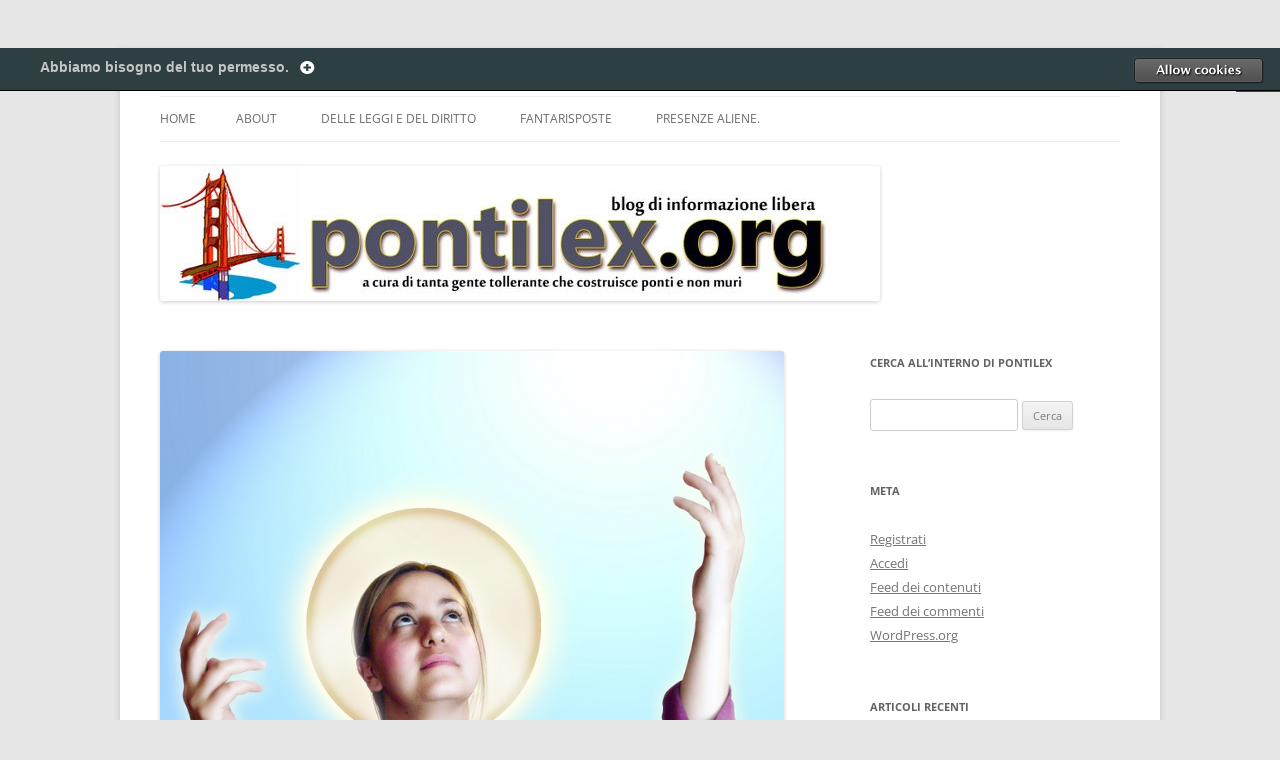

--- FILE ---
content_type: text/html; charset=UTF-8
request_url: https://pontilex.org/2011/04/de-mattei-vs-bxvi-0-1/
body_size: 21412
content:
<!DOCTYPE html>
<!--[if IE 7]>
<html class="ie ie7" lang="it-IT">
<![endif]-->
<!--[if IE 8]>
<html class="ie ie8" lang="it-IT">
<![endif]-->
<!--[if !(IE 7) & !(IE 8)]><!-->
<html lang="it-IT">
<!--<![endif]-->
<head>
<meta charset="UTF-8" />
<meta name="viewport" content="width=device-width, initial-scale=1.0" />
<title>De Mattei VS BXVI: 0 &#8211; 1 (tiny update) | Pontilex</title>
<link rel="profile" href="https://gmpg.org/xfn/11" />
<link rel="pingback" href="https://pontilex.org/xmlrpc.php">
<!--[if lt IE 9]>
<script src="https://pontilex.org/wp-content/themes/twentytwelve/js/html5.js?ver=3.7.0" type="text/javascript"></script>
<![endif]-->
<meta name='robots' content='max-image-preview:large' />
	<style>img:is([sizes="auto" i], [sizes^="auto," i]) { contain-intrinsic-size: 3000px 1500px }</style>
	<link rel='dns-prefetch' href='//secure.gravatar.com' />
<link rel='dns-prefetch' href='//stats.wp.com' />
<link rel='dns-prefetch' href='//v0.wordpress.com' />
<link rel='dns-prefetch' href='//widgets.wp.com' />
<link rel='dns-prefetch' href='//s0.wp.com' />
<link rel='dns-prefetch' href='//0.gravatar.com' />
<link rel='dns-prefetch' href='//1.gravatar.com' />
<link rel='dns-prefetch' href='//2.gravatar.com' />
<link rel='dns-prefetch' href='//jetpack.wordpress.com' />
<link rel='dns-prefetch' href='//public-api.wordpress.com' />
<link rel="alternate" type="application/rss+xml" title="Pontilex &raquo; Feed" href="https://pontilex.org/feed/" />
<link rel="alternate" type="application/rss+xml" title="Pontilex &raquo; Feed dei commenti" href="https://pontilex.org/comments/feed/" />
<link rel="alternate" type="application/rss+xml" title="Pontilex &raquo; De Mattei VS BXVI: 0 &#8211; 1 (tiny update) Feed dei commenti" href="https://pontilex.org/2011/04/de-mattei-vs-bxvi-0-1/feed/" />
<script type="text/javascript">
/* <![CDATA[ */
window._wpemojiSettings = {"baseUrl":"https:\/\/s.w.org\/images\/core\/emoji\/15.0.3\/72x72\/","ext":".png","svgUrl":"https:\/\/s.w.org\/images\/core\/emoji\/15.0.3\/svg\/","svgExt":".svg","source":{"concatemoji":"https:\/\/pontilex.org\/wp-includes\/js\/wp-emoji-release.min.js?ver=6.7.4"}};
/*! This file is auto-generated */
!function(i,n){var o,s,e;function c(e){try{var t={supportTests:e,timestamp:(new Date).valueOf()};sessionStorage.setItem(o,JSON.stringify(t))}catch(e){}}function p(e,t,n){e.clearRect(0,0,e.canvas.width,e.canvas.height),e.fillText(t,0,0);var t=new Uint32Array(e.getImageData(0,0,e.canvas.width,e.canvas.height).data),r=(e.clearRect(0,0,e.canvas.width,e.canvas.height),e.fillText(n,0,0),new Uint32Array(e.getImageData(0,0,e.canvas.width,e.canvas.height).data));return t.every(function(e,t){return e===r[t]})}function u(e,t,n){switch(t){case"flag":return n(e,"\ud83c\udff3\ufe0f\u200d\u26a7\ufe0f","\ud83c\udff3\ufe0f\u200b\u26a7\ufe0f")?!1:!n(e,"\ud83c\uddfa\ud83c\uddf3","\ud83c\uddfa\u200b\ud83c\uddf3")&&!n(e,"\ud83c\udff4\udb40\udc67\udb40\udc62\udb40\udc65\udb40\udc6e\udb40\udc67\udb40\udc7f","\ud83c\udff4\u200b\udb40\udc67\u200b\udb40\udc62\u200b\udb40\udc65\u200b\udb40\udc6e\u200b\udb40\udc67\u200b\udb40\udc7f");case"emoji":return!n(e,"\ud83d\udc26\u200d\u2b1b","\ud83d\udc26\u200b\u2b1b")}return!1}function f(e,t,n){var r="undefined"!=typeof WorkerGlobalScope&&self instanceof WorkerGlobalScope?new OffscreenCanvas(300,150):i.createElement("canvas"),a=r.getContext("2d",{willReadFrequently:!0}),o=(a.textBaseline="top",a.font="600 32px Arial",{});return e.forEach(function(e){o[e]=t(a,e,n)}),o}function t(e){var t=i.createElement("script");t.src=e,t.defer=!0,i.head.appendChild(t)}"undefined"!=typeof Promise&&(o="wpEmojiSettingsSupports",s=["flag","emoji"],n.supports={everything:!0,everythingExceptFlag:!0},e=new Promise(function(e){i.addEventListener("DOMContentLoaded",e,{once:!0})}),new Promise(function(t){var n=function(){try{var e=JSON.parse(sessionStorage.getItem(o));if("object"==typeof e&&"number"==typeof e.timestamp&&(new Date).valueOf()<e.timestamp+604800&&"object"==typeof e.supportTests)return e.supportTests}catch(e){}return null}();if(!n){if("undefined"!=typeof Worker&&"undefined"!=typeof OffscreenCanvas&&"undefined"!=typeof URL&&URL.createObjectURL&&"undefined"!=typeof Blob)try{var e="postMessage("+f.toString()+"("+[JSON.stringify(s),u.toString(),p.toString()].join(",")+"));",r=new Blob([e],{type:"text/javascript"}),a=new Worker(URL.createObjectURL(r),{name:"wpTestEmojiSupports"});return void(a.onmessage=function(e){c(n=e.data),a.terminate(),t(n)})}catch(e){}c(n=f(s,u,p))}t(n)}).then(function(e){for(var t in e)n.supports[t]=e[t],n.supports.everything=n.supports.everything&&n.supports[t],"flag"!==t&&(n.supports.everythingExceptFlag=n.supports.everythingExceptFlag&&n.supports[t]);n.supports.everythingExceptFlag=n.supports.everythingExceptFlag&&!n.supports.flag,n.DOMReady=!1,n.readyCallback=function(){n.DOMReady=!0}}).then(function(){return e}).then(function(){var e;n.supports.everything||(n.readyCallback(),(e=n.source||{}).concatemoji?t(e.concatemoji):e.wpemoji&&e.twemoji&&(t(e.twemoji),t(e.wpemoji)))}))}((window,document),window._wpemojiSettings);
/* ]]> */
</script>
<link rel='stylesheet' id='cookie-opt-in-css' href='https://pontilex.org/wp-content/plugins/cookie-opt-in/css/cls-style.css?ver=6.7.4' type='text/css' media='all' />
<link rel='stylesheet' id='mvt_css_file-css' href='https://pontilex.org/wp-content/plugins/my-videotag/css/mvt-styles.css?ver=1.6.9' type='text/css' media='all' />
<link rel='stylesheet' id='jetpack_related-posts-css' href='https://pontilex.org/wp-content/plugins/jetpack/modules/related-posts/related-posts.css?ver=20240116' type='text/css' media='all' />
<style id='wp-emoji-styles-inline-css' type='text/css'>

	img.wp-smiley, img.emoji {
		display: inline !important;
		border: none !important;
		box-shadow: none !important;
		height: 1em !important;
		width: 1em !important;
		margin: 0 0.07em !important;
		vertical-align: -0.1em !important;
		background: none !important;
		padding: 0 !important;
	}
</style>
<link rel='stylesheet' id='wp-block-library-css' href='https://pontilex.org/wp-includes/css/dist/block-library/style.min.css?ver=6.7.4' type='text/css' media='all' />
<style id='wp-block-library-theme-inline-css' type='text/css'>
.wp-block-audio :where(figcaption){color:#555;font-size:13px;text-align:center}.is-dark-theme .wp-block-audio :where(figcaption){color:#ffffffa6}.wp-block-audio{margin:0 0 1em}.wp-block-code{border:1px solid #ccc;border-radius:4px;font-family:Menlo,Consolas,monaco,monospace;padding:.8em 1em}.wp-block-embed :where(figcaption){color:#555;font-size:13px;text-align:center}.is-dark-theme .wp-block-embed :where(figcaption){color:#ffffffa6}.wp-block-embed{margin:0 0 1em}.blocks-gallery-caption{color:#555;font-size:13px;text-align:center}.is-dark-theme .blocks-gallery-caption{color:#ffffffa6}:root :where(.wp-block-image figcaption){color:#555;font-size:13px;text-align:center}.is-dark-theme :root :where(.wp-block-image figcaption){color:#ffffffa6}.wp-block-image{margin:0 0 1em}.wp-block-pullquote{border-bottom:4px solid;border-top:4px solid;color:currentColor;margin-bottom:1.75em}.wp-block-pullquote cite,.wp-block-pullquote footer,.wp-block-pullquote__citation{color:currentColor;font-size:.8125em;font-style:normal;text-transform:uppercase}.wp-block-quote{border-left:.25em solid;margin:0 0 1.75em;padding-left:1em}.wp-block-quote cite,.wp-block-quote footer{color:currentColor;font-size:.8125em;font-style:normal;position:relative}.wp-block-quote:where(.has-text-align-right){border-left:none;border-right:.25em solid;padding-left:0;padding-right:1em}.wp-block-quote:where(.has-text-align-center){border:none;padding-left:0}.wp-block-quote.is-large,.wp-block-quote.is-style-large,.wp-block-quote:where(.is-style-plain){border:none}.wp-block-search .wp-block-search__label{font-weight:700}.wp-block-search__button{border:1px solid #ccc;padding:.375em .625em}:where(.wp-block-group.has-background){padding:1.25em 2.375em}.wp-block-separator.has-css-opacity{opacity:.4}.wp-block-separator{border:none;border-bottom:2px solid;margin-left:auto;margin-right:auto}.wp-block-separator.has-alpha-channel-opacity{opacity:1}.wp-block-separator:not(.is-style-wide):not(.is-style-dots){width:100px}.wp-block-separator.has-background:not(.is-style-dots){border-bottom:none;height:1px}.wp-block-separator.has-background:not(.is-style-wide):not(.is-style-dots){height:2px}.wp-block-table{margin:0 0 1em}.wp-block-table td,.wp-block-table th{word-break:normal}.wp-block-table :where(figcaption){color:#555;font-size:13px;text-align:center}.is-dark-theme .wp-block-table :where(figcaption){color:#ffffffa6}.wp-block-video :where(figcaption){color:#555;font-size:13px;text-align:center}.is-dark-theme .wp-block-video :where(figcaption){color:#ffffffa6}.wp-block-video{margin:0 0 1em}:root :where(.wp-block-template-part.has-background){margin-bottom:0;margin-top:0;padding:1.25em 2.375em}
</style>
<link rel='stylesheet' id='mediaelement-css' href='https://pontilex.org/wp-includes/js/mediaelement/mediaelementplayer-legacy.min.css?ver=4.2.17' type='text/css' media='all' />
<link rel='stylesheet' id='wp-mediaelement-css' href='https://pontilex.org/wp-includes/js/mediaelement/wp-mediaelement.min.css?ver=6.7.4' type='text/css' media='all' />
<style id='jetpack-sharing-buttons-style-inline-css' type='text/css'>
.jetpack-sharing-buttons__services-list{display:flex;flex-direction:row;flex-wrap:wrap;gap:0;list-style-type:none;margin:5px;padding:0}.jetpack-sharing-buttons__services-list.has-small-icon-size{font-size:12px}.jetpack-sharing-buttons__services-list.has-normal-icon-size{font-size:16px}.jetpack-sharing-buttons__services-list.has-large-icon-size{font-size:24px}.jetpack-sharing-buttons__services-list.has-huge-icon-size{font-size:36px}@media print{.jetpack-sharing-buttons__services-list{display:none!important}}.editor-styles-wrapper .wp-block-jetpack-sharing-buttons{gap:0;padding-inline-start:0}ul.jetpack-sharing-buttons__services-list.has-background{padding:1.25em 2.375em}
</style>
<style id='classic-theme-styles-inline-css' type='text/css'>
/*! This file is auto-generated */
.wp-block-button__link{color:#fff;background-color:#32373c;border-radius:9999px;box-shadow:none;text-decoration:none;padding:calc(.667em + 2px) calc(1.333em + 2px);font-size:1.125em}.wp-block-file__button{background:#32373c;color:#fff;text-decoration:none}
</style>
<style id='global-styles-inline-css' type='text/css'>
:root{--wp--preset--aspect-ratio--square: 1;--wp--preset--aspect-ratio--4-3: 4/3;--wp--preset--aspect-ratio--3-4: 3/4;--wp--preset--aspect-ratio--3-2: 3/2;--wp--preset--aspect-ratio--2-3: 2/3;--wp--preset--aspect-ratio--16-9: 16/9;--wp--preset--aspect-ratio--9-16: 9/16;--wp--preset--color--black: #000000;--wp--preset--color--cyan-bluish-gray: #abb8c3;--wp--preset--color--white: #fff;--wp--preset--color--pale-pink: #f78da7;--wp--preset--color--vivid-red: #cf2e2e;--wp--preset--color--luminous-vivid-orange: #ff6900;--wp--preset--color--luminous-vivid-amber: #fcb900;--wp--preset--color--light-green-cyan: #7bdcb5;--wp--preset--color--vivid-green-cyan: #00d084;--wp--preset--color--pale-cyan-blue: #8ed1fc;--wp--preset--color--vivid-cyan-blue: #0693e3;--wp--preset--color--vivid-purple: #9b51e0;--wp--preset--color--blue: #21759b;--wp--preset--color--dark-gray: #444;--wp--preset--color--medium-gray: #9f9f9f;--wp--preset--color--light-gray: #e6e6e6;--wp--preset--gradient--vivid-cyan-blue-to-vivid-purple: linear-gradient(135deg,rgba(6,147,227,1) 0%,rgb(155,81,224) 100%);--wp--preset--gradient--light-green-cyan-to-vivid-green-cyan: linear-gradient(135deg,rgb(122,220,180) 0%,rgb(0,208,130) 100%);--wp--preset--gradient--luminous-vivid-amber-to-luminous-vivid-orange: linear-gradient(135deg,rgba(252,185,0,1) 0%,rgba(255,105,0,1) 100%);--wp--preset--gradient--luminous-vivid-orange-to-vivid-red: linear-gradient(135deg,rgba(255,105,0,1) 0%,rgb(207,46,46) 100%);--wp--preset--gradient--very-light-gray-to-cyan-bluish-gray: linear-gradient(135deg,rgb(238,238,238) 0%,rgb(169,184,195) 100%);--wp--preset--gradient--cool-to-warm-spectrum: linear-gradient(135deg,rgb(74,234,220) 0%,rgb(151,120,209) 20%,rgb(207,42,186) 40%,rgb(238,44,130) 60%,rgb(251,105,98) 80%,rgb(254,248,76) 100%);--wp--preset--gradient--blush-light-purple: linear-gradient(135deg,rgb(255,206,236) 0%,rgb(152,150,240) 100%);--wp--preset--gradient--blush-bordeaux: linear-gradient(135deg,rgb(254,205,165) 0%,rgb(254,45,45) 50%,rgb(107,0,62) 100%);--wp--preset--gradient--luminous-dusk: linear-gradient(135deg,rgb(255,203,112) 0%,rgb(199,81,192) 50%,rgb(65,88,208) 100%);--wp--preset--gradient--pale-ocean: linear-gradient(135deg,rgb(255,245,203) 0%,rgb(182,227,212) 50%,rgb(51,167,181) 100%);--wp--preset--gradient--electric-grass: linear-gradient(135deg,rgb(202,248,128) 0%,rgb(113,206,126) 100%);--wp--preset--gradient--midnight: linear-gradient(135deg,rgb(2,3,129) 0%,rgb(40,116,252) 100%);--wp--preset--font-size--small: 13px;--wp--preset--font-size--medium: 20px;--wp--preset--font-size--large: 36px;--wp--preset--font-size--x-large: 42px;--wp--preset--spacing--20: 0.44rem;--wp--preset--spacing--30: 0.67rem;--wp--preset--spacing--40: 1rem;--wp--preset--spacing--50: 1.5rem;--wp--preset--spacing--60: 2.25rem;--wp--preset--spacing--70: 3.38rem;--wp--preset--spacing--80: 5.06rem;--wp--preset--shadow--natural: 6px 6px 9px rgba(0, 0, 0, 0.2);--wp--preset--shadow--deep: 12px 12px 50px rgba(0, 0, 0, 0.4);--wp--preset--shadow--sharp: 6px 6px 0px rgba(0, 0, 0, 0.2);--wp--preset--shadow--outlined: 6px 6px 0px -3px rgba(255, 255, 255, 1), 6px 6px rgba(0, 0, 0, 1);--wp--preset--shadow--crisp: 6px 6px 0px rgba(0, 0, 0, 1);}:where(.is-layout-flex){gap: 0.5em;}:where(.is-layout-grid){gap: 0.5em;}body .is-layout-flex{display: flex;}.is-layout-flex{flex-wrap: wrap;align-items: center;}.is-layout-flex > :is(*, div){margin: 0;}body .is-layout-grid{display: grid;}.is-layout-grid > :is(*, div){margin: 0;}:where(.wp-block-columns.is-layout-flex){gap: 2em;}:where(.wp-block-columns.is-layout-grid){gap: 2em;}:where(.wp-block-post-template.is-layout-flex){gap: 1.25em;}:where(.wp-block-post-template.is-layout-grid){gap: 1.25em;}.has-black-color{color: var(--wp--preset--color--black) !important;}.has-cyan-bluish-gray-color{color: var(--wp--preset--color--cyan-bluish-gray) !important;}.has-white-color{color: var(--wp--preset--color--white) !important;}.has-pale-pink-color{color: var(--wp--preset--color--pale-pink) !important;}.has-vivid-red-color{color: var(--wp--preset--color--vivid-red) !important;}.has-luminous-vivid-orange-color{color: var(--wp--preset--color--luminous-vivid-orange) !important;}.has-luminous-vivid-amber-color{color: var(--wp--preset--color--luminous-vivid-amber) !important;}.has-light-green-cyan-color{color: var(--wp--preset--color--light-green-cyan) !important;}.has-vivid-green-cyan-color{color: var(--wp--preset--color--vivid-green-cyan) !important;}.has-pale-cyan-blue-color{color: var(--wp--preset--color--pale-cyan-blue) !important;}.has-vivid-cyan-blue-color{color: var(--wp--preset--color--vivid-cyan-blue) !important;}.has-vivid-purple-color{color: var(--wp--preset--color--vivid-purple) !important;}.has-black-background-color{background-color: var(--wp--preset--color--black) !important;}.has-cyan-bluish-gray-background-color{background-color: var(--wp--preset--color--cyan-bluish-gray) !important;}.has-white-background-color{background-color: var(--wp--preset--color--white) !important;}.has-pale-pink-background-color{background-color: var(--wp--preset--color--pale-pink) !important;}.has-vivid-red-background-color{background-color: var(--wp--preset--color--vivid-red) !important;}.has-luminous-vivid-orange-background-color{background-color: var(--wp--preset--color--luminous-vivid-orange) !important;}.has-luminous-vivid-amber-background-color{background-color: var(--wp--preset--color--luminous-vivid-amber) !important;}.has-light-green-cyan-background-color{background-color: var(--wp--preset--color--light-green-cyan) !important;}.has-vivid-green-cyan-background-color{background-color: var(--wp--preset--color--vivid-green-cyan) !important;}.has-pale-cyan-blue-background-color{background-color: var(--wp--preset--color--pale-cyan-blue) !important;}.has-vivid-cyan-blue-background-color{background-color: var(--wp--preset--color--vivid-cyan-blue) !important;}.has-vivid-purple-background-color{background-color: var(--wp--preset--color--vivid-purple) !important;}.has-black-border-color{border-color: var(--wp--preset--color--black) !important;}.has-cyan-bluish-gray-border-color{border-color: var(--wp--preset--color--cyan-bluish-gray) !important;}.has-white-border-color{border-color: var(--wp--preset--color--white) !important;}.has-pale-pink-border-color{border-color: var(--wp--preset--color--pale-pink) !important;}.has-vivid-red-border-color{border-color: var(--wp--preset--color--vivid-red) !important;}.has-luminous-vivid-orange-border-color{border-color: var(--wp--preset--color--luminous-vivid-orange) !important;}.has-luminous-vivid-amber-border-color{border-color: var(--wp--preset--color--luminous-vivid-amber) !important;}.has-light-green-cyan-border-color{border-color: var(--wp--preset--color--light-green-cyan) !important;}.has-vivid-green-cyan-border-color{border-color: var(--wp--preset--color--vivid-green-cyan) !important;}.has-pale-cyan-blue-border-color{border-color: var(--wp--preset--color--pale-cyan-blue) !important;}.has-vivid-cyan-blue-border-color{border-color: var(--wp--preset--color--vivid-cyan-blue) !important;}.has-vivid-purple-border-color{border-color: var(--wp--preset--color--vivid-purple) !important;}.has-vivid-cyan-blue-to-vivid-purple-gradient-background{background: var(--wp--preset--gradient--vivid-cyan-blue-to-vivid-purple) !important;}.has-light-green-cyan-to-vivid-green-cyan-gradient-background{background: var(--wp--preset--gradient--light-green-cyan-to-vivid-green-cyan) !important;}.has-luminous-vivid-amber-to-luminous-vivid-orange-gradient-background{background: var(--wp--preset--gradient--luminous-vivid-amber-to-luminous-vivid-orange) !important;}.has-luminous-vivid-orange-to-vivid-red-gradient-background{background: var(--wp--preset--gradient--luminous-vivid-orange-to-vivid-red) !important;}.has-very-light-gray-to-cyan-bluish-gray-gradient-background{background: var(--wp--preset--gradient--very-light-gray-to-cyan-bluish-gray) !important;}.has-cool-to-warm-spectrum-gradient-background{background: var(--wp--preset--gradient--cool-to-warm-spectrum) !important;}.has-blush-light-purple-gradient-background{background: var(--wp--preset--gradient--blush-light-purple) !important;}.has-blush-bordeaux-gradient-background{background: var(--wp--preset--gradient--blush-bordeaux) !important;}.has-luminous-dusk-gradient-background{background: var(--wp--preset--gradient--luminous-dusk) !important;}.has-pale-ocean-gradient-background{background: var(--wp--preset--gradient--pale-ocean) !important;}.has-electric-grass-gradient-background{background: var(--wp--preset--gradient--electric-grass) !important;}.has-midnight-gradient-background{background: var(--wp--preset--gradient--midnight) !important;}.has-small-font-size{font-size: var(--wp--preset--font-size--small) !important;}.has-medium-font-size{font-size: var(--wp--preset--font-size--medium) !important;}.has-large-font-size{font-size: var(--wp--preset--font-size--large) !important;}.has-x-large-font-size{font-size: var(--wp--preset--font-size--x-large) !important;}
:where(.wp-block-post-template.is-layout-flex){gap: 1.25em;}:where(.wp-block-post-template.is-layout-grid){gap: 1.25em;}
:where(.wp-block-columns.is-layout-flex){gap: 2em;}:where(.wp-block-columns.is-layout-grid){gap: 2em;}
:root :where(.wp-block-pullquote){font-size: 1.5em;line-height: 1.6;}
</style>
<link rel='stylesheet' id='math-captcha-frontend-css' href='https://pontilex.org/wp-content/plugins/wp-advanced-math-captcha/css/frontend.css?ver=6.7.4' type='text/css' media='all' />
<link rel='stylesheet' id='wp-monalisa-css' href='https://pontilex.org/wp-content/plugins/wp-monalisa/wp-monalisa-default.css?ver=9999' type='text/css' media='all' />
<link rel='stylesheet' id='twentytwelve-fonts-css' href='https://pontilex.org/wp-content/themes/twentytwelve/fonts/font-open-sans.css?ver=20230328' type='text/css' media='all' />
<link rel='stylesheet' id='twentytwelve-style-css' href='https://pontilex.org/wp-content/themes/twentytwelve/style.css?ver=20250415' type='text/css' media='all' />
<link rel='stylesheet' id='twentytwelve-block-style-css' href='https://pontilex.org/wp-content/themes/twentytwelve/css/blocks.css?ver=20240812' type='text/css' media='all' />
<!--[if lt IE 9]>
<link rel='stylesheet' id='twentytwelve-ie-css' href='https://pontilex.org/wp-content/themes/twentytwelve/css/ie.css?ver=20240722' type='text/css' media='all' />
<![endif]-->
<link rel='stylesheet' id='jetpack_likes-css' href='https://pontilex.org/wp-content/plugins/jetpack/modules/likes/style.css?ver=14.6' type='text/css' media='all' />
<link rel='stylesheet' id='UserAccessManagerLoginForm-css' href='https://pontilex.org/wp-content/plugins/user-access-manager/assets/css/uamLoginForm.css?ver=2.2.25' type='text/css' media='screen' />
<link rel='stylesheet' id='sharedaddy-css' href='https://pontilex.org/wp-content/plugins/jetpack/modules/sharedaddy/sharing.css?ver=14.6' type='text/css' media='all' />
<link rel='stylesheet' id='social-logos-css' href='https://pontilex.org/wp-content/plugins/jetpack/_inc/social-logos/social-logos.min.css?ver=14.6' type='text/css' media='all' />
<link rel='stylesheet' id='aec_frontend-css' href='https://pontilex.org/wp-content/plugins/wp-ajax-edit-comments/css/frontend.css?ver=6.1' type='text/css' media='all' />
<link rel='stylesheet' id='aec_atd-css' href='https://pontilex.org/wp-content/plugins/wp-ajax-edit-comments/css/atd/atd.css?ver=6.1' type='text/css' media='all' />
<link rel='stylesheet' id='colorbox-css' href='https://pontilex.org/wp-content/plugins/smart-youtube//themes/theme1/colorbox.css?ver=6.7.4' type='text/css' media='all' />
<script type="text/javascript" src="https://pontilex.org/wp-includes/js/jquery/jquery.min.js?ver=3.7.1" id="jquery-core-js"></script>
<script type="text/javascript" src="https://pontilex.org/wp-includes/js/jquery/jquery-migrate.min.js?ver=3.4.1" id="jquery-migrate-js"></script>
<script type="text/javascript" src="https://pontilex.org/wp-content/plugins/cookie-opt-in/js/cookie-opt-in.js?ver=1" id="cookie-opt-in-js"></script>
<script type="text/javascript" src="https://pontilex.org/wp-content/plugins/wp-monalisa/wpml_script.js?ver=9999" id="wpml_script-js"></script>
<script type="text/javascript" id="jetpack_related-posts-js-extra">
/* <![CDATA[ */
var related_posts_js_options = {"post_heading":"h4"};
/* ]]> */
</script>
<script type="text/javascript" src="https://pontilex.org/wp-content/plugins/jetpack/_inc/build/related-posts/related-posts.min.js?ver=20240116" id="jetpack_related-posts-js"></script>
<script type="text/javascript" src="https://pontilex.org/wp-content/plugins/wp-advanced-math-captcha/js/wmc.js?ver=2.1.4" id="wmc-js-js" defer="defer" data-wp-strategy="defer"></script>
<script type="text/javascript" src="https://pontilex.org/wp-content/themes/twentytwelve/js/navigation.js?ver=20250303" id="twentytwelve-navigation-js" defer="defer" data-wp-strategy="defer"></script>
<script type="text/javascript" src="https://pontilex.org/wp-content/plugins/smart-youtube//javascripts/jquery.colorbox-min.js?ver=6.7.4" id="colorbox-js"></script>
<link rel="https://api.w.org/" href="https://pontilex.org/wp-json/" /><link rel="alternate" title="JSON" type="application/json" href="https://pontilex.org/wp-json/wp/v2/posts/6135" /><link rel="EditURI" type="application/rsd+xml" title="RSD" href="https://pontilex.org/xmlrpc.php?rsd" />
<link rel="canonical" href="https://pontilex.org/2011/04/de-mattei-vs-bxvi-0-1/" />
<link rel='shortlink' href='https://wp.me/p7FoV6-1AX' />
<link rel="alternate" title="oEmbed (JSON)" type="application/json+oembed" href="https://pontilex.org/wp-json/oembed/1.0/embed?url=https%3A%2F%2Fpontilex.org%2F2011%2F04%2Fde-mattei-vs-bxvi-0-1%2F" />
<link rel="alternate" title="oEmbed (XML)" type="text/xml+oembed" href="https://pontilex.org/wp-json/oembed/1.0/embed?url=https%3A%2F%2Fpontilex.org%2F2011%2F04%2Fde-mattei-vs-bxvi-0-1%2F&#038;format=xml" />
<meta name="framework" content="Alkivia Framework 0.8" />
<script type="text/javascript">var cookie_opt_in_settings = {"form_title":"Abbiamo bisogno del tuo permesso.","anchor_title":"Preferenze relative ai Cookies","more_info_text":"Maggiori informazioni","more_info_same_window":"yes","always_on_remark":"Questo sito web non pu\u00f2 funzionare correttamente senza i cookies. Per legge, questi cookies sono permessi.","label_functional_cookies":"Consenti i cookies funzionali","brief_info_on_functional_cookies":"Questo sito utilizza cookies per tracciare gli accessi dei diversi utenti. Questi cookies vengono cancellati quando chiudi il tuo browser. Sono necessari per il funzionamento di questo sito.","label_advertisement_cookies":"Allow advertisement cookies","brief_info_on_advertisement_cookies":"This website uses cookies for advertisement purposes, for example: to give you offers specifically suited to your wishes.","label_tracking_cookies":"Consenti i cookies di tracking","brief_info_on_tracking_cookies":"Questo sito utilizza i cookies per il funzionamento di Google Analytics.","label_social_cookies":"Allow social cookies","brief_info_on_social_cookies":"This website uses cookies for tracking purposes on social networks like Facebook, Google+ etc.","all_or_nothing":"1","if_no_cookie":"allow","preference_cookie_name":"ClearsiteCookieLawObidingCookiePreferencesCookie","preference_cookie_expires":"Wed, 31 Dec 2149 00:00:00 +0000","site_has_functional_cookies":"1","default_value_functional_cookies":"1","site_has_tracking_cookies":"1","default_value_tracking_cookies":"1","lang":"it","always_on":{"site_has_functional_cookies":true},"default_cookie":"f1t1","cookie_types":["site_has_functional_cookies","site_has_tracking_cookies"],"label_ok":"Ok","label_deny":"Deny","label_allow":"Allow","baseurl":"https:\/\/pontilex.org\/wp-content\/plugins\/cookie-opt-in"};</script>
<meta name='KEYWORDS' content='pontifex, babini, carlo di pietro, bruno volpe, don marcello stanzione, vacca, omofobia, xenofobia, sessismo, pontiless, pontilex, pontifessi, ponty, vaticano, roma, san, pietro, bruno, volpe, interviste, opinioni, laura, castro, messico, dio, chiesa, cattolica, apostolica, romana, preti, papa, benedetto, sedicesimo, XVI, giornale, stanzione, marcello, carlo, nesti, Filomena, D\\\'Amelio, José Mendirichaga, Ernesto, Pruneda, carlo, di pietro, vatispy, milizia san michele arcangelo, toffali, gianni toffali' />
<!-- Meta Tag generated using Easy Meta WP Plugin -->
<style type="text/css">
.myvideotag{
border:1px solid #CCCCCC;margin: 0 auto 10px;padding: 5px;
}
</style>
<link rel='shortcut icon' href='https://pontilex.org/favicon.ico' />
	<style>img#wpstats{display:none}</style>
		<style type="text/css">.recentcomments a{display:inline !important;padding:0 !important;margin:0 !important;}</style><style type="text/css">.broken_link, a.broken_link {
	text-decoration: line-through;
}</style>	<style type="text/css" id="twentytwelve-header-css">
		.site-title,
	.site-description {
		position: absolute;
		clip-path: inset(50%);
	}
			</style>
	
<!-- Jetpack Open Graph Tags -->
<meta property="og:type" content="article" />
<meta property="og:title" content="De Mattei VS BXVI: 0 &#8211; 1 (tiny update)" />
<meta property="og:url" content="https://pontilex.org/2011/04/de-mattei-vs-bxvi-0-1/" />
<meta property="og:description" content="BXVI risponde in maniera chiara a chi tenta di tirare la sua tonaca per sostenere De Mattei." />
<meta property="article:published_time" content="2011-04-21T21:13:26+00:00" />
<meta property="article:modified_time" content="2011-04-22T21:59:32+00:00" />
<meta property="og:site_name" content="Pontilex" />
<meta property="og:image" content="https://pontilex.org/wp-content/uploads/2010/09/2647738090_36232ed36d_b.jpg" />
<meta property="og:image:width" content="768" />
<meta property="og:image:height" content="1024" />
<meta property="og:image:alt" content="" />
<meta property="og:locale" content="it_IT" />
<meta name="twitter:text:title" content="De Mattei VS BXVI: 0 &#8211; 1 (tiny update)" />
<meta name="twitter:image" content="https://pontilex.org/wp-content/uploads/2010/09/2647738090_36232ed36d_b.jpg?w=640" />
<meta name="twitter:card" content="summary_large_image" />

<!-- End Jetpack Open Graph Tags -->
</head>

<body class="post-template-default single single-post postid-6135 single-format-standard wp-embed-responsive custom-font-enabled">
<div id="page" class="hfeed site">
	<a class="screen-reader-text skip-link" href="#content">Vai al contenuto</a>
	<header id="masthead" class="site-header">
		<hgroup>
					<h1 class="site-title"><a href="https://pontilex.org/" rel="home" >Pontilex</a></h1>
			<h2 class="site-description">Creiamo ponti. Legalmente.</h2>
		</hgroup>

		<nav id="site-navigation" class="main-navigation">
			<button class="menu-toggle">Menu</button>
			<div class="nav-menu"><ul>
<li ><a href="https://pontilex.org/">Home</a></li><li class="page_item page-item-2"><a href="https://pontilex.org/about/">About</a></li>
<li class="page_item page-item-884 page_item_has_children"><a href="https://pontilex.org/delle-leggi-e-del-diritto/">Delle leggi e del diritto</a>
<ul class='children'>
	<li class="page_item page-item-879"><a href="https://pontilex.org/delle-leggi-e-del-diritto/bigino-di-giurisprudenza/">Bigino di Giurisprudenza.</a></li>
	<li class="page_item page-item-26"><a href="https://pontilex.org/delle-leggi-e-del-diritto/creative-common-licensing-del-contenuto-di-questo-sito/">Creative Common</a></li>
	<li class="page_item page-item-22"><a href="https://pontilex.org/delle-leggi-e-del-diritto/del-copyright-e-dei-diritti-degli-autori/">Del Copyright e della LDA 633.</a></li>
	<li class="page_item page-item-114"><a href="https://pontilex.org/delle-leggi-e-del-diritto/elenco-delle-abbreviazioni-e-dei-nickname/">Elenco delle abbreviazioni e dei nickname.</a></li>
	<li class="page_item page-item-14089"><a href="https://pontilex.org/delle-leggi-e-del-diritto/privacy-policy/">Privacy policy</a></li>
</ul>
</li>
<li class="page_item page-item-11877"><a href="https://pontilex.org/fantarisposte/">Fantarisposte</a></li>
<li class="page_item page-item-5102 page_item_has_children"><a href="https://pontilex.org/presenze-aliene/">Presenze aliene.</a>
<ul class='children'>
	<li class="page_item page-item-2134"><a href="https://pontilex.org/presenze-aliene/a-tu-per-tu-con-brunello/">A tu per tu con Brunello</a></li>
</ul>
</li>
</ul></div>
		</nav><!-- #site-navigation -->

				<a href="https://pontilex.org/"  rel="home"><img src="https://pontilex.org/wp-content/uploads/2013/01/cropped-logo_sandro.jpg" width="720" height="135" alt="Pontilex" class="header-image" srcset="https://pontilex.org/wp-content/uploads/2013/01/cropped-logo_sandro.jpg 720w, https://pontilex.org/wp-content/uploads/2013/01/cropped-logo_sandro-300x56.jpg 300w, https://pontilex.org/wp-content/uploads/2013/01/cropped-logo_sandro-624x117.jpg 624w" sizes="(max-width: 720px) 100vw, 720px" decoding="async" fetchpriority="high" /></a>
			</header><!-- #masthead -->

	<div id="main" class="wrapper">

	<div id="primary" class="site-content">
		<div id="content" role="main">

			
				
	<article id="post-6135" class="post-6135 post type-post status-publish format-standard has-post-thumbnail hentry category-uncategorized">
				<header class="entry-header">
			<img width="624" height="832" src="https://pontilex.org/wp-content/uploads/2010/09/2647738090_36232ed36d_b.jpg" class="attachment-post-thumbnail size-post-thumbnail wp-post-image" alt="" decoding="async" srcset="https://pontilex.org/wp-content/uploads/2010/09/2647738090_36232ed36d_b.jpg 768w, https://pontilex.org/wp-content/uploads/2010/09/2647738090_36232ed36d_b-225x300.jpg 225w" sizes="(max-width: 624px) 100vw, 624px" data-attachment-id="10" data-permalink="https://pontilex.org/2010/09/le-scuse-dellamico-charlie/2647738090_36232ed36d_b/" data-orig-file="https://pontilex.org/wp-content/uploads/2010/09/2647738090_36232ed36d_b.jpg" data-orig-size="768,1024" data-comments-opened="1" data-image-meta="{&quot;aperture&quot;:&quot;0&quot;,&quot;credit&quot;:&quot;&quot;,&quot;camera&quot;:&quot;&quot;,&quot;caption&quot;:&quot;&quot;,&quot;created_timestamp&quot;:&quot;0&quot;,&quot;copyright&quot;:&quot;&quot;,&quot;focal_length&quot;:&quot;0&quot;,&quot;iso&quot;:&quot;0&quot;,&quot;shutter_speed&quot;:&quot;0&quot;,&quot;title&quot;:&quot;&quot;}" data-image-title="2647738090_36232ed36d_b" data-image-description="" data-image-caption="" data-medium-file="https://pontilex.org/wp-content/uploads/2010/09/2647738090_36232ed36d_b-225x300.jpg" data-large-file="https://pontilex.org/wp-content/uploads/2010/09/2647738090_36232ed36d_b.jpg" />
						<h1 class="entry-title">De Mattei VS BXVI: 0 &#8211; 1 (tiny update)</h1>
										<div class="comments-link">
					<a href="https://pontilex.org/2011/04/de-mattei-vs-bxvi-0-1/#comments">3 Repliche</a>				</div><!-- .comments-link -->
					</header><!-- .entry-header -->

				<div class="entry-content">
			<p><a rel="attachment wp-att-10" href="https://pontilex.org/2010/09/le-scuse-dellamico-charlie/2647738090_36232ed36d_b/"><img decoding="async" data-attachment-id="10" data-permalink="https://pontilex.org/2010/09/le-scuse-dellamico-charlie/2647738090_36232ed36d_b/" data-orig-file="https://pontilex.org/wp-content/uploads/2010/09/2647738090_36232ed36d_b.jpg" data-orig-size="768,1024" data-comments-opened="1" data-image-meta="{&quot;aperture&quot;:&quot;0&quot;,&quot;credit&quot;:&quot;&quot;,&quot;camera&quot;:&quot;&quot;,&quot;caption&quot;:&quot;&quot;,&quot;created_timestamp&quot;:&quot;0&quot;,&quot;copyright&quot;:&quot;&quot;,&quot;focal_length&quot;:&quot;0&quot;,&quot;iso&quot;:&quot;0&quot;,&quot;shutter_speed&quot;:&quot;0&quot;,&quot;title&quot;:&quot;&quot;}" data-image-title="2647738090_36232ed36d_b" data-image-description="" data-image-caption="" data-medium-file="https://pontilex.org/wp-content/uploads/2010/09/2647738090_36232ed36d_b-225x300.jpg" data-large-file="https://pontilex.org/wp-content/uploads/2010/09/2647738090_36232ed36d_b.jpg" class="alignright size-medium wp-image-10" title="2647738090_36232ed36d_b" src="https://pontilex.org/wp-content/uploads/2010/09/2647738090_36232ed36d_b-225x300.jpg" alt="" width="225" height="300" srcset="https://pontilex.org/wp-content/uploads/2010/09/2647738090_36232ed36d_b-225x300.jpg 225w, https://pontilex.org/wp-content/uploads/2010/09/2647738090_36232ed36d_b.jpg 768w" sizes="(max-width: 225px) 100vw, 225px" /></a>Questo pomeriggio un amico Pontilesso mi ha avvisato di una notizia interessante. Una notizia che arriva direttamente dal sito di Avvenire. Su Facebook il buon Ettore Marangi (si, Fra Ettore, uno dei Francescani finiti nel mirino degli amici Pontifessi in passato) ha dato spazio ad un testo di Benedetto XVI anticipato -appunto- da Avvenire. Di cosa parla il Papa? Parla del terremoto in Giappone. E ne parla con una bimba di 7 anni.</p>
<p>Risponde dunque in maniera semplice, comprensibile anche da una bimba di 7 anni, alla domanda fatidica: perchè il terremoto in Giappone?<span id="more-6135"></span></p>
<p><a href="http://www.avvenire.it/Chiesa/Soprattutto+nel+dolore+Dio+dalla+vostra+parte_201104210638010030000.htm" class="broken_link">http://www.avvenire.it/Chiesa/Soprattutto+nel+dolore+Dio+dalla+vostra+parte_201104210638010030000.htm</a></p>
<p>Leggete attraverso il link qui sopra le parole del Papa e confrontatele con quelle usate dal nostro caro Simone qui:</p>
<p><a href="https://pontilex.org/2011/04/i-terremoti-e-gli-ignoranti/">http://pontilex.org/2011/04/i-terremoti-e-gli-ignoranti/</a></p>
<p>A me sembra che Simone sia in completa sintonia con la risposta di BXVI alla piccola Elena. Allo stesso tempo Simone riesce anche a farci comprendere quale perversa visione ottenebri la mente di De Mattei (e di chi condivide il suo modesto e povero pensiero). Simone ci ricorda infatti che il Dio immaginato dagli amici Pontifessi (e dal De Mattei) è il Dio dell&#8217;Antico Testamento. Ecco dunque svelato l&#8217;arcano. Il &#8220;dio&#8221; dei nostri amici Pontifessi non conosce l&#8217;esistenza di Gesù, non ne conosce l&#8217;amore, non ne apprezza gli insegnamenti, non ne tiene in considerazione l&#8217;esempio!</p>
<p>Vi invito ad ascoltare nuovamente le parole di De Mattei a Radio Maria. E potete trovare anche la trascrizione &#8220;ufficiale&#8221; dell&#8217;intervento sul sito della Fondazione Lepanto.</p>
<p><span class="youtube"><iframe loading="lazy" title="YouTube video player" class="youtube-player" type="text/html" width="425" height="344" src="//www.youtube.com/embed/iIm9E76-jtA?wmode=transparent&amp;fs=1&amp;hl=en&amp;modestbranding=1&amp;iv_load_policy=3&amp;showsearch=0&amp;rel=0&amp;theme=dark" frameborder="0" allowfullscreen></iframe></span></p>
<p><a href="http://www.fondazionelepanto.org/2011/intervento-del-prof-roberto-de-mattei-a-radio-maria-del-16-marzo-2011/" class="broken_link">http://www.fondazionelepanto.org/2011/intervento-del-prof-roberto-de-mattei-a-radio-maria-del-16-marzo-2011/</a></p>
<p>UPDATE.</p>
<p>Questa sera il buon Brunello ha pensato bene di rispondere indirettamente a queste nostre considerazioni. Ha selto di non parlare delle parole di BXVI ma di attaccare un frate. Brunello, chi crea confusione è il De Mattei. Ed il fatto che il nostro Simone sia in perfetta sintonia con BXVI oltre che con il frate che tu attacchi frontalmente porta come logica conseguenza che chi produce confusione è il De Mattei (l&#8217;unico che non è in sintonia con gli altri cattolici che ho citato poco sopra).</p>
<p>Rassegnati Brunello: De Mattei inganna i fedeli.</p>
<p>Qui le accuse di Foxy.</p>
<p>http://www.pontifex.roma.it.nyud.net/index.php/editoriale/il-fatto/7346-padre-cantalamessa-abusivamente-cancella-sodoma-e-gomorra-e-il-diluvio-universale-complimenti&#8211;la-deriva-continua-negare-anche-una-sola-verita-di-fede-equivale-a-dare-del-bugiardo-a-dio-intervenga-la-santa-sede</p>
<div class="sharedaddy sd-sharing-enabled"><div class="robots-nocontent sd-block sd-social sd-social-icon sd-sharing"><h3 class="sd-title">Condividi:</h3><div class="sd-content"><ul><li class="share-twitter"><a rel="nofollow noopener noreferrer"
				data-shared="sharing-twitter-6135"
				class="share-twitter sd-button share-icon no-text"
				href="https://pontilex.org/2011/04/de-mattei-vs-bxvi-0-1/?share=twitter"
				target="_blank"
				aria-labelledby="sharing-twitter-6135"
				>
				<span id="sharing-twitter-6135" hidden>Fai clic per condividere su X (Si apre in una nuova finestra)</span>
				<span>X</span>
			</a></li><li class="share-facebook"><a rel="nofollow noopener noreferrer"
				data-shared="sharing-facebook-6135"
				class="share-facebook sd-button share-icon no-text"
				href="https://pontilex.org/2011/04/de-mattei-vs-bxvi-0-1/?share=facebook"
				target="_blank"
				aria-labelledby="sharing-facebook-6135"
				>
				<span id="sharing-facebook-6135" hidden>Fai clic per condividere su Facebook (Si apre in una nuova finestra)</span>
				<span>Facebook</span>
			</a></li><li class="share-end"></li></ul></div></div></div><div class='sharedaddy sd-block sd-like jetpack-likes-widget-wrapper jetpack-likes-widget-unloaded' id='like-post-wrapper-113301596-6135-69188553bf143' data-src='https://widgets.wp.com/likes/?ver=14.6#blog_id=113301596&amp;post_id=6135&amp;origin=pontilex.org&amp;obj_id=113301596-6135-69188553bf143' data-name='like-post-frame-113301596-6135-69188553bf143' data-title='Metti Mi piace o ripubblica'><h3 class="sd-title">Mi piace:</h3><div class='likes-widget-placeholder post-likes-widget-placeholder' style='height: 55px;'><span class='button'><span>Mi piace</span></span> <span class="loading">Caricamento...</span></div><span class='sd-text-color'></span><a class='sd-link-color'></a></div>
<div id='jp-relatedposts' class='jp-relatedposts' >
	<h3 class="jp-relatedposts-headline"><em>Correlati</em></h3>
</div>					</div><!-- .entry-content -->
		
		<footer class="entry-meta">
			Questo articolo è stato pubblicato in <a href="https://pontilex.org/category/uncategorized/" rel="category tag">Non meglio categorizzati</a> il <a href="https://pontilex.org/2011/04/de-mattei-vs-bxvi-0-1/" title="10:13 PM" rel="bookmark"><time class="entry-date" datetime="2011-04-21T22:13:26+02:00">21 Aprile 2011</time></a><span class="by-author"> da <span class="author vcard"><a class="url fn n" href="https://pontilex.org/author/the-admin/" title="Visualizza tutti gli articoli di admin" rel="author">admin</a></span></span>.										<div class="author-info">
					<div class="author-avatar">
						<img alt='Avatar photo' src="https://pontilex.org/wp-content/uploads/2011/07/admin_nudo.jpg" srcset='http://pontilex.org/wp-content/uploads/2011/07/admin_nudo.jpg 2x' class='avatar avatar-68 photo' height='68' width='68' loading='lazy' decoding='async' />					</div><!-- .author-avatar -->
					<div class="author-description">
						<h2>
						Informazioni su admin						</h2>
						<p>That's simply me, myself and I. ;-)</p>
						<div class="author-link">
							<a href="https://pontilex.org/author/the-admin/" rel="author">
							Visualizza tutti gli articoli di admin <span class="meta-nav">&rarr;</span>							</a>
						</div><!-- .author-link	-->
					</div><!-- .author-description -->
				</div><!-- .author-info -->
					</footer><!-- .entry-meta -->
	</article><!-- #post -->

				<nav class="nav-single">
					<h3 class="assistive-text">Navigazione articolo</h3>
					<span class="nav-previous"><a href="https://pontilex.org/2011/04/auguri-gg/" rel="prev"><span class="meta-nav">&larr;</span> Auguri GG!</a></span>
					<span class="nav-next"><a href="https://pontilex.org/2011/04/grazie-virginia/" rel="next">Grazie, Virginia. <span class="meta-nav">&rarr;</span></a></span>
				</nav><!-- .nav-single -->

				
<div id="comments" class="comments-area">

	
			<h2 class="comments-title">
			3 pensieri su &ldquo;<span>De Mattei VS BXVI: 0 &#8211; 1 (tiny update)</span>&rdquo;		</h2>

		<ol class="commentlist">
					<li class="comment even thread-even depth-1" id="li-comment-10401">
		<article id="comment-10401" class="comment">
			<header class="comment-meta comment-author vcard">
				<img alt='' src='https://secure.gravatar.com/avatar/1397e9dd4c948406723109f098ae63fd?s=44&#038;d=identicon&#038;r=g' srcset='https://secure.gravatar.com/avatar/1397e9dd4c948406723109f098ae63fd?s=88&#038;d=identicon&#038;r=g 2x' class='avatar avatar-44 photo' height='44' width='44' loading='lazy' decoding='async'/><cite><b class="fn">Biotech</b> </cite><a href="https://pontilex.org/2011/04/de-mattei-vs-bxvi-0-1/#comment-10401"><time datetime="2011-04-21T23:42:44+02:00">21 Aprile 2011 alle 11:42 PM</time></a>				</header><!-- .comment-meta -->

				
				
				<section class="comment-content comment">
				<p>Ma scusate, io davo per assodata la profonda distanza fra Pontifex e il cattolicesimo&#8230; Cioè, queste conferme sono gustose quanto inutili, perchè noi già sapevamo tutto ciò&#8230; Pontifex è una miserrima voce nel vento (anzi, citando il film &#8220;Le ali della libertà&#8221;: una scorreggia nel vento)&#8230; Nessuno l&#8217;ascolta, nessuno prende sul serio quel che dice&#8230; Rimaniamo giusto noi gli assidui lettori che leggiamo e ne ridiamo&#8230; salvo poi essere condannati all&#8217;inferno dal diritto canonico made-in-Toffali&#8230;</p>
								</section><!-- .comment-content -->

				<div class="reply">
				<a rel="nofollow" class="comment-reply-link" href="https://pontilex.org/2011/04/de-mattei-vs-bxvi-0-1/?replytocom=10401#respond" data-commentid="10401" data-postid="6135" data-belowelement="comment-10401" data-respondelement="respond" data-replyto="Rispondi a Biotech" aria-label="Rispondi a Biotech">Rispondi</a> <span>&darr;</span>				</div><!-- .reply -->
			</article><!-- #comment-## -->
				<ol class="children">
		<li class="comment byuser comment-author-the-admin bypostauthor odd alt depth-2" id="li-comment-10402">
		<article id="comment-10402" class="comment">
			<header class="comment-meta comment-author vcard">
				<img alt='Avatar photo' src="https://pontilex.org/wp-content/uploads/2011/07/admin_nudo.jpg" srcset='http://pontilex.org/wp-content/uploads/2011/07/admin_nudo.jpg 2x' class='avatar avatar-44 photo' height='44' width='44' loading='lazy' decoding='async' /><cite><b class="fn">admin</b> <span>Autore articolo</span></cite><a href="https://pontilex.org/2011/04/de-mattei-vs-bxvi-0-1/#comment-10402"><time datetime="2011-04-22T05:11:05+02:00">22 Aprile 2011 alle 5:11 AM</time></a>				</header><!-- .comment-meta -->

				
				
				<section class="comment-content comment">
				<p>Satanasso! 😀</p>
								</section><!-- .comment-content -->

				<div class="reply">
				<a rel="nofollow" class="comment-reply-link" href="https://pontilex.org/2011/04/de-mattei-vs-bxvi-0-1/?replytocom=10402#respond" data-commentid="10402" data-postid="6135" data-belowelement="comment-10402" data-respondelement="respond" data-replyto="Rispondi a admin" aria-label="Rispondi a admin">Rispondi</a> <span>&darr;</span>				</div><!-- .reply -->
			</article><!-- #comment-## -->
				<ol class="children">
		<li class="comment even depth-3" id="li-comment-10410">
		<article id="comment-10410" class="comment">
			<header class="comment-meta comment-author vcard">
				<img alt='' src='https://secure.gravatar.com/avatar/1397e9dd4c948406723109f098ae63fd?s=44&#038;d=identicon&#038;r=g' srcset='https://secure.gravatar.com/avatar/1397e9dd4c948406723109f098ae63fd?s=88&#038;d=identicon&#038;r=g 2x' class='avatar avatar-44 photo' height='44' width='44' loading='lazy' decoding='async'/><cite><b class="fn">Biotech</b> </cite><a href="https://pontilex.org/2011/04/de-mattei-vs-bxvi-0-1/#comment-10410"><time datetime="2011-04-22T12:50:38+02:00">22 Aprile 2011 alle 12:50 PM</time></a>				</header><!-- .comment-meta -->

				
				
				<section class="comment-content comment">
				<p>E ne vado fiero! XD anzi&#8230; ):D</p>
								</section><!-- .comment-content -->

				<div class="reply">
				<a rel="nofollow" class="comment-reply-link" href="https://pontilex.org/2011/04/de-mattei-vs-bxvi-0-1/?replytocom=10410#respond" data-commentid="10410" data-postid="6135" data-belowelement="comment-10410" data-respondelement="respond" data-replyto="Rispondi a Biotech" aria-label="Rispondi a Biotech">Rispondi</a> <span>&darr;</span>				</div><!-- .reply -->
			</article><!-- #comment-## -->
				</li><!-- #comment-## -->
</ol><!-- .children -->
</li><!-- #comment-## -->
</ol><!-- .children -->
</li><!-- #comment-## -->
		</ol><!-- .commentlist -->

		
		
	
	
		<div id="respond" class="comment-respond">
			<h3 id="reply-title" class="comment-reply-title">Rispondi<small><a rel="nofollow" id="cancel-comment-reply-link" href="/2011/04/de-mattei-vs-bxvi-0-1/#respond" style="display:none;">Annulla risposta</a></small></h3>			<form id="commentform" class="comment-form">
				<iframe
					title="modulo dei commenti"
					src="https://jetpack.wordpress.com/jetpack-comment/?blogid=113301596&#038;postid=6135&#038;comment_registration=0&#038;require_name_email=1&#038;stc_enabled=1&#038;stb_enabled=1&#038;show_avatars=1&#038;avatar_default=identicon&#038;greeting=Rispondi&#038;jetpack_comments_nonce=99e385876a&#038;greeting_reply=Rispondi+a+%25s&#038;color_scheme=light&#038;lang=it_IT&#038;jetpack_version=14.6&#038;iframe_unique_id=1&#038;show_cookie_consent=10&#038;has_cookie_consent=0&#038;is_current_user_subscribed=0&#038;token_key=%3Bnormal%3B&#038;sig=ce844f9ed898aa307da8e6ae6c20571efda0e7fe#parent=https%3A%2F%2Fpontilex.org%2F2011%2F04%2Fde-mattei-vs-bxvi-0-1%2F"
											name="jetpack_remote_comment"
						style="width:100%; height: 430px; border:0;"
										class="jetpack_remote_comment"
					id="jetpack_remote_comment"
					sandbox="allow-same-origin allow-top-navigation allow-scripts allow-forms allow-popups"
				>
									</iframe>
									<!--[if !IE]><!-->
					<script>
						document.addEventListener('DOMContentLoaded', function () {
							var commentForms = document.getElementsByClassName('jetpack_remote_comment');
							for (var i = 0; i < commentForms.length; i++) {
								commentForms[i].allowTransparency = false;
								commentForms[i].scrolling = 'no';
							}
						});
					</script>
					<!--<![endif]-->
							</form>
		</div>

		
		<input type="hidden" name="comment_parent" id="comment_parent" value="" />

		
</div><!-- #comments .comments-area -->

			
		</div><!-- #content -->
	</div><!-- #primary -->


			<div id="secondary" class="widget-area" role="complementary">
			<aside id="search-2" class="widget widget_search"><h3 class="widget-title">Cerca all&#8217;interno di Pontilex</h3><form role="search" method="get" id="searchform" class="searchform" action="https://pontilex.org/">
				<div>
					<label class="screen-reader-text" for="s">Ricerca per:</label>
					<input type="text" value="" name="s" id="s" />
					<input type="submit" id="searchsubmit" value="Cerca" />
				</div>
			</form></aside><aside id="meta-4" class="widget widget_meta"><h3 class="widget-title">Meta</h3>
		<ul>
			<li><a href="https://pontilex.org/wp-login.php?action=register">Registrati</a></li>			<li><a href="https://pontilex.org/wp-login.php">Accedi</a></li>
			<li><a href="https://pontilex.org/feed/">Feed dei contenuti</a></li>
			<li><a href="https://pontilex.org/comments/feed/">Feed dei commenti</a></li>

			<li><a href="https://it.wordpress.org/">WordPress.org</a></li>
		</ul>

		</aside>
		<aside id="recent-posts-4" class="widget widget_recent_entries">
		<h3 class="widget-title">Articoli recenti</h3>
		<ul>
											<li>
					<a href="https://pontilex.org/2022/11/adinolfi-settore-wedding/">Cosa sfugge ad Adinolfi sul sussidio di 20 mila Euro per il matrimonio religioso? Tutto.</a>
									</li>
											<li>
					<a href="https://pontilex.org/2021/04/25-aprile-a-freddo/">25 aprile a freddo</a>
									</li>
											<li>
					<a href="https://pontilex.org/2020/12/frankenstein-junior/">Frankenstein Junior</a>
									</li>
											<li>
					<a href="https://pontilex.org/2019/02/la-terza-via/">La terza via</a>
									</li>
											<li>
					<a href="https://pontilex.org/2018/08/oppt-civil-war-atto-iv-there-can-be-only-one-people/">OPPT: CIVIL WAR &#8211; ATTO IV &#8211; &#8220;There can be only One (People)&#8221;</a>
									</li>
					</ul>

		</aside><aside id="recent-comments-2" class="widget widget_recent_comments"><h3 class="widget-title">Ultimi commenti</h3><ul id="recentcomments"><li class="recentcomments"><span class="comment-author-link"><a href="https://pontilex.org" class="url" rel="ugc">admin</a></span> su <a href="https://pontilex.org/2022/11/adinolfi-settore-wedding/comment-page-1/#comment-408247">Cosa sfugge ad Adinolfi sul sussidio di 20 mila Euro per il matrimonio religioso? Tutto.</a></li><li class="recentcomments"><span class="comment-author-link">Rocco</span> su <a href="https://pontilex.org/2022/11/adinolfi-settore-wedding/comment-page-1/#comment-393999">Cosa sfugge ad Adinolfi sul sussidio di 20 mila Euro per il matrimonio religioso? Tutto.</a></li><li class="recentcomments"><span class="comment-author-link">Fanny Pirri Pi</span> su <a href="https://pontilex.org/2022/11/adinolfi-settore-wedding/comment-page-1/#comment-373453">Cosa sfugge ad Adinolfi sul sussidio di 20 mila Euro per il matrimonio religioso? Tutto.</a></li><li class="recentcomments"><span class="comment-author-link">Lucia</span> su <a href="https://pontilex.org/2012/07/meglio-un-ayatollah-in-casa-che-un-pontifesso-alla-porta/comment-page-1/#comment-370850">Meglio un ayatollah in casa che un pontifeSSo alla porta</a></li><li class="recentcomments"><span class="comment-author-link"><a href="https://pontilex.org" class="url" rel="ugc">admin</a></span> su <a href="https://pontilex.org/2015/04/i-manuali-di-pontilex-org-smontare-la-truffa-di-oppt/comment-page-1/#comment-370141">I Manuali di Pontilex.org: Smontare la truffa di OPPT [EDITED]</a></li><li class="recentcomments"><span class="comment-author-link"><a href="https://pontilex.org" class="url" rel="ugc">admin</a></span> su <a href="https://pontilex.org/2012/11/lamico-dei-pontilessi-e-un-censore/comment-page-1/#comment-370140">L&#8217;amico dei pontilessi è un censore &#8230;</a></li><li class="recentcomments"><span class="comment-author-link"><a href="https://pontilex.org" class="url" rel="ugc">admin</a></span> su <a href="https://pontilex.org/2010/10/gli-psicologi-e-gli-psichiatri-cattolici/comment-page-1/#comment-370139">Gli psicologi e gli psichiatri cattolici.</a></li><li class="recentcomments"><span class="comment-author-link">RIichyTo</span> su <a href="https://pontilex.org/2019/02/la-terza-via/comment-page-1/#comment-369980">La terza via</a></li><li class="recentcomments"><span class="comment-author-link">Elia</span> su <a href="https://pontilex.org/2015/04/i-manuali-di-pontilex-org-smontare-la-truffa-di-oppt/comment-page-1/#comment-369910">I Manuali di Pontilex.org: Smontare la truffa di OPPT [EDITED]</a></li><li class="recentcomments"><span class="comment-author-link">Etty</span> su <a href="https://pontilex.org/2012/11/lamico-dei-pontilessi-e-un-censore/comment-page-1/#comment-369095">L&#8217;amico dei pontilessi è un censore &#8230;</a></li></ul></aside><aside id="most_commented_widget-3" class="widget widget_most_commented_widget"><h3 class="widget-title">Più gettonati</h3><ul><li>None found</li></ul></aside><aside id="categories-2" class="widget widget_categories"><h3 class="widget-title">Categorie</h3>
			<ul>
					<li class="cat-item cat-item-1562"><a href="https://pontilex.org/category/cattiverie-assortite/">Cattiverie Assortite</a>
</li>
	<li class="cat-item cat-item-1713"><a href="https://pontilex.org/category/ced/">Comunione e Diffamazione</a>
</li>
	<li class="cat-item cat-item-7"><a href="https://pontilex.org/category/cvii/">Concilio Vaticano II</a>
</li>
	<li class="cat-item cat-item-5"><a href="https://pontilex.org/category/ecumenismo/">Ecumenismo</a>
</li>
	<li class="cat-item cat-item-12"><a href="https://pontilex.org/category/espeden/">Esposti e Denunce</a>
</li>
	<li class="cat-item cat-item-81"><a href="https://pontilex.org/category/fr/">Fantarisposte</a>
</li>
	<li class="cat-item cat-item-30"><a href="https://pontilex.org/category/generatore-automatico/">Generatore automatico</a>
</li>
	<li class="cat-item cat-item-26"><a href="https://pontilex.org/category/diasim/">I dialoghi di Simone</a>
</li>
	<li class="cat-item cat-item-55"><a href="https://pontilex.org/category/pensigg/">I pensieri di GG</a>
</li>
	<li class="cat-item cat-item-16"><a href="https://pontilex.org/category/ldp/">L&#039;angolo di Pao</a>
</li>
	<li class="cat-item cat-item-1596"><a href="https://pontilex.org/category/lefantainterviste/">Le fantainterviste di Pao &amp; S_Raf</a>
</li>
	<li class="cat-item cat-item-42"><a href="https://pontilex.org/category/le-folli-notti-di-cdp/">Le folli notti di CdP</a>
</li>
	<li class="cat-item cat-item-25"><a href="https://pontilex.org/category/gioba/"><img class='caticonslite_bm' alt="Non meglio categorizzati" src="https://pontilex.org/wp-content/uploads/2014/04/gioba-1aprile.jpg" title="Non meglio categorizzati" />Le vignette di GioBa</a>
</li>
	<li class="cat-item cat-item-8"><a href="https://pontilex.org/category/lefebvre/">Lefebvre</a>
</li>
	<li class="cat-item cat-item-20"><a href="https://pontilex.org/category/lauc/">Lettere ad un Cattotalebano</a>
</li>
	<li class="cat-item cat-item-6"><a href="https://pontilex.org/category/musulmani/">Musulmani</a>
</li>
	<li class="cat-item cat-item-1"><a href="https://pontilex.org/category/uncategorized/">Non meglio categorizzati</a>
</li>
	<li class="cat-item cat-item-3"><a href="https://pontilex.org/category/omofobia/">Omofobia</a>
</li>
	<li class="cat-item cat-item-75"><a href="https://pontilex.org/category/fsm/">Pastafarianesimo</a>
</li>
	<li class="cat-item cat-item-49"><a href="https://pontilex.org/category/pral/">Presenze aliene.</a>
</li>
	<li class="cat-item cat-item-41"><a href="https://pontilex.org/category/previte/">Previte ci dice&#8230;</a>
</li>
	<li class="cat-item cat-item-1144"><a href="https://pontilex.org/category/risposte-cattoliche-moreno/">Risposte Cattoliche (Moreno)</a>
</li>
	<li class="cat-item cat-item-10"><a href="https://pontilex.org/category/tt/">Tips and Tricks</a>
</li>
	<li class="cat-item cat-item-1781"><a href="https://pontilex.org/category/invecezio/">Tu lo chiami dio, io invece Zio!</a>
</li>
	<li class="cat-item cat-item-985"><a href="https://pontilex.org/category/vp/">Video Pontilex</a>
</li>
	<li class="cat-item cat-item-4"><a href="https://pontilex.org/category/xenofobia/">Xenofobia</a>
</li>
			</ul>

			</aside><aside id="linkcat-2" class="widget widget_links"><h3 class="widget-title">Blogroll</h3>
	<ul class='xoxo blogroll'>
<li><a href="http://www.studibiblici.it/" rel="noopener" title="Un&#8217;oasi dove ascoltare parole che rispecchiano il messaggio positivo e tollerante del cattolicesimo." target="_blank">Centro studi Biblici di padre Alberto Maggi.</a></li>
<li><a href="http://www.cdbchieri.it/" title="Il sito della Comunità Cristiana di Base di Chieri.">Comunità Cristiana di Base di Chieri</a></li>
<li><a href="https://current.com" rel="noopener" title="Un sito di veri giornalisti." target="_blank">Current!</a></li>
<li><a href="http://nuke.gayitaliani.eu/AzionecivilecontroMonsBabini/tabid/490/Default.aspx" title="Link al sito che offre le informazioni necessarie a presentare il vostro esposto contro Babini/Pontifex.">Esposto contro Pontifex/Babini</a></li>
<li><a href="http://nuke.gaycristiani.it/" rel="noopener" title="Gruppo di ricerca su Fede e Omosessualità" target="_blank">Gruppo &quot;Il Guado&quot;</a></li>
<li><a href="https://taccuinodegliappunti.wordpress.com/" rel="friend co-worker noopener" title="Un posto dove trovare argomenti su cui conversare." target="_blank">Il blog del nostro Alessandro</a></li>
<li><a href="http://contecagliostro.com/" title="Critica laica sui fatti del giorno">Il blog di Cagliostro</a></li>
<li><a href="http://www.luigiaccattoli.it/blog/" rel="noopener" target="_blank">Il blog di Luigi Accattoli</a></li>
<li><a href="http://petruspaulusque.wordpress.com/" rel="noopener" title="Un sacerdote condivide con noi i suoi pensieri." target="_blank">Il blog di Petrus</a></li>
<li><a href="https://ilrelativista.blogspot.com/" title="Diego condivide con noi le sue riflessioni ed il suo punto di vista.">Il relativista</a></li>
<li><a href="http://www.pontifex.roma.it.nyud.net" title="Un sito di illuminati. Tanto illuminati. Troppo illuminati. Forse così tanto illuminati da essere fulminati.">Il sito dei nostri amici Pontifessi.</a></li>
<li><a href="http://www.gioba.it/" title="E chi l&#8217;ha detto che i cattolici sono tutti tristi e cupi? Un poco di ironia non guasta!">Ironico e maieutico. Gioba! :-)</a></li>
<li><a href="http://www.lerosedigertrude.it/" rel="acquaintance co-worker neighbor noopener" title="Vuoi combattere la discriminazione? Unisci il gesto al pensiero: collabora con Le Rose di Gertrude. Diffondi la conoscenza. Ti aspettiamo." target="_blank"><img src="http://www.lerosedigertrude.it/Rose2/wp-content/themes/sandbox/img/hd_logo.png" alt="Le Rose di Gertrude" title="Vuoi combattere la discriminazione? Unisci il gesto al pensiero: collabora con Le Rose di Gertrude. Diffondi la conoscenza. Ti aspettiamo." /> Le Rose di Gertrude</a></li>
<li><a href="http://chiesa.espresso.repubblica.it/" rel="noopener" target="_blank">Notizie di Sandro Magister</a></li>
<li><a href="http://www.radiofratesole.it/" title="La stazione radio dei nostri amici Francescani. Anche online! :)">Radio Frate Sole</a></li>
<li><a href="http://2.114.23.93/unar/Default.aspx" rel="acquaintance noopener" title="Il sito di UNAR." target="_blank">Sito UNAR</a></li>
<li><a href="http://gionata.wordpress.com/" title="Il blog dell&#8217;amico Gionata">Un ponte tra le persone omosessuali e le comunità cristiane</a></li>
<li><a href="http://spaghettovolante.wordpress.com/camicie-di-forza-cercansi/" title="Pastafariani d&#8217;Italia, uniamoci! :-)">Viva la pasta! :D</a></li>
<li><a href="http://wordpress.org/news/">WordPress Blog</a></li>

	</ul>
</aside>
		</div><!-- #secondary -->
		</div><!-- #main .wrapper -->
	<footer id="colophon" role="contentinfo">
		<div class="site-info">
						<a class="privacy-policy-link" href="https://pontilex.org/delle-leggi-e-del-diritto/privacy-policy/" rel="privacy-policy">Privacy policy</a><span role="separator" aria-hidden="true"></span>			<a href="https://wordpress.org/" class="imprint" title="Piattaforma personale di pubblicazione semantica">
				Proudly powered by WordPress			</a>
		</div><!-- .site-info -->
	</footer><!-- #colophon -->
</div><!-- #page -->

<!-- Histats.com  START (html only)-->
<a href="/" alt="page hit counter" target="_blank" >
<embed src="//s10.histats.com/2.swf"  flashvars="jver=1&acsid=4922977&domi=4"  quality="high"  width="120" height="55" name="2.swf"  align="middle" type="application/x-shockwave-flash" pluginspage="//www.macromedia.com/go/getflashplayer" wmode="transparent" /></a>
<img  src="//sstatic1.histats.com/0.gif?4922977&101" alt="statistiche web" border="0">
<!-- Histats.com  END  -->	<div style="display:none">
			<div class="grofile-hash-map-0814c83feae541b360f131a01f842c8f">
		</div>
		<div class="grofile-hash-map-1397e9dd4c948406723109f098ae63fd">
		</div>
		<div class="grofile-hash-map-0814c83feae541b360f131a01f842c8f">
		</div>
		</div>
				<div id="jp-carousel-loading-overlay">
			<div id="jp-carousel-loading-wrapper">
				<span id="jp-carousel-library-loading">&nbsp;</span>
			</div>
		</div>
		<div class="jp-carousel-overlay" style="display: none;">

		<div class="jp-carousel-container">
			<!-- The Carousel Swiper -->
			<div
				class="jp-carousel-wrap swiper-container jp-carousel-swiper-container jp-carousel-transitions"
				itemscope
				itemtype="https://schema.org/ImageGallery">
				<div class="jp-carousel swiper-wrapper"></div>
				<div class="jp-swiper-button-prev swiper-button-prev">
					<svg width="25" height="24" viewBox="0 0 25 24" fill="none" xmlns="http://www.w3.org/2000/svg">
						<mask id="maskPrev" mask-type="alpha" maskUnits="userSpaceOnUse" x="8" y="6" width="9" height="12">
							<path d="M16.2072 16.59L11.6496 12L16.2072 7.41L14.8041 6L8.8335 12L14.8041 18L16.2072 16.59Z" fill="white"/>
						</mask>
						<g mask="url(#maskPrev)">
							<rect x="0.579102" width="23.8823" height="24" fill="#FFFFFF"/>
						</g>
					</svg>
				</div>
				<div class="jp-swiper-button-next swiper-button-next">
					<svg width="25" height="24" viewBox="0 0 25 24" fill="none" xmlns="http://www.w3.org/2000/svg">
						<mask id="maskNext" mask-type="alpha" maskUnits="userSpaceOnUse" x="8" y="6" width="8" height="12">
							<path d="M8.59814 16.59L13.1557 12L8.59814 7.41L10.0012 6L15.9718 12L10.0012 18L8.59814 16.59Z" fill="white"/>
						</mask>
						<g mask="url(#maskNext)">
							<rect x="0.34375" width="23.8822" height="24" fill="#FFFFFF"/>
						</g>
					</svg>
				</div>
			</div>
			<!-- The main close buton -->
			<div class="jp-carousel-close-hint">
				<svg width="25" height="24" viewBox="0 0 25 24" fill="none" xmlns="http://www.w3.org/2000/svg">
					<mask id="maskClose" mask-type="alpha" maskUnits="userSpaceOnUse" x="5" y="5" width="15" height="14">
						<path d="M19.3166 6.41L17.9135 5L12.3509 10.59L6.78834 5L5.38525 6.41L10.9478 12L5.38525 17.59L6.78834 19L12.3509 13.41L17.9135 19L19.3166 17.59L13.754 12L19.3166 6.41Z" fill="white"/>
					</mask>
					<g mask="url(#maskClose)">
						<rect x="0.409668" width="23.8823" height="24" fill="#FFFFFF"/>
					</g>
				</svg>
			</div>
			<!-- Image info, comments and meta -->
			<div class="jp-carousel-info">
				<div class="jp-carousel-info-footer">
					<div class="jp-carousel-pagination-container">
						<div class="jp-swiper-pagination swiper-pagination"></div>
						<div class="jp-carousel-pagination"></div>
					</div>
					<div class="jp-carousel-photo-title-container">
						<h2 class="jp-carousel-photo-caption"></h2>
					</div>
					<div class="jp-carousel-photo-icons-container">
						<a href="#" class="jp-carousel-icon-btn jp-carousel-icon-info" aria-label="Attiva/disattiva visibilità dei metadata delle foto">
							<span class="jp-carousel-icon">
								<svg width="25" height="24" viewBox="0 0 25 24" fill="none" xmlns="http://www.w3.org/2000/svg">
									<mask id="maskInfo" mask-type="alpha" maskUnits="userSpaceOnUse" x="2" y="2" width="21" height="20">
										<path fill-rule="evenodd" clip-rule="evenodd" d="M12.7537 2C7.26076 2 2.80273 6.48 2.80273 12C2.80273 17.52 7.26076 22 12.7537 22C18.2466 22 22.7046 17.52 22.7046 12C22.7046 6.48 18.2466 2 12.7537 2ZM11.7586 7V9H13.7488V7H11.7586ZM11.7586 11V17H13.7488V11H11.7586ZM4.79292 12C4.79292 16.41 8.36531 20 12.7537 20C17.142 20 20.7144 16.41 20.7144 12C20.7144 7.59 17.142 4 12.7537 4C8.36531 4 4.79292 7.59 4.79292 12Z" fill="white"/>
									</mask>
									<g mask="url(#maskInfo)">
										<rect x="0.8125" width="23.8823" height="24" fill="#FFFFFF"/>
									</g>
								</svg>
							</span>
						</a>
												<a href="#" class="jp-carousel-icon-btn jp-carousel-icon-comments" aria-label="Attiva/disattiva visibilità dei commenti alle foto">
							<span class="jp-carousel-icon">
								<svg width="25" height="24" viewBox="0 0 25 24" fill="none" xmlns="http://www.w3.org/2000/svg">
									<mask id="maskComments" mask-type="alpha" maskUnits="userSpaceOnUse" x="2" y="2" width="21" height="20">
										<path fill-rule="evenodd" clip-rule="evenodd" d="M4.3271 2H20.2486C21.3432 2 22.2388 2.9 22.2388 4V16C22.2388 17.1 21.3432 18 20.2486 18H6.31729L2.33691 22V4C2.33691 2.9 3.2325 2 4.3271 2ZM6.31729 16H20.2486V4H4.3271V18L6.31729 16Z" fill="white"/>
									</mask>
									<g mask="url(#maskComments)">
										<rect x="0.34668" width="23.8823" height="24" fill="#FFFFFF"/>
									</g>
								</svg>

								<span class="jp-carousel-has-comments-indicator" aria-label="Questa immagine ha dei commenti."></span>
							</span>
						</a>
											</div>
				</div>
				<div class="jp-carousel-info-extra">
					<div class="jp-carousel-info-content-wrapper">
						<div class="jp-carousel-photo-title-container">
							<h2 class="jp-carousel-photo-title"></h2>
						</div>
						<div class="jp-carousel-comments-wrapper">
															<div id="jp-carousel-comments-loading">
									<span>Caricamento commenti...</span>
								</div>
								<div class="jp-carousel-comments"></div>
								<div id="jp-carousel-comment-form-container">
									<span id="jp-carousel-comment-form-spinner">&nbsp;</span>
									<div id="jp-carousel-comment-post-results"></div>
																														<form id="jp-carousel-comment-form">
												<label for="jp-carousel-comment-form-comment-field" class="screen-reader-text">Scrivi un Commento...</label>
												<textarea autocomplete="new-password" 
													id="hc7d8cfe18"  name="hc7d8cfe18" 
													class="jp-carousel-comment-form-field jp-carousel-comment-form-textarea"
													
													placeholder="Scrivi un Commento..."
												></textarea><textarea id="comment" aria-label="hp-comment" aria-hidden="true" name="comment" autocomplete="new-password" style="padding:0 !important;clip:rect(1px, 1px, 1px, 1px) !important;position:absolute !important;white-space:nowrap !important;height:1px !important;width:1px !important;overflow:hidden !important;" tabindex="-1"></textarea><script data-noptimize>document.getElementById("comment").setAttribute( "id", "aef335e227aebbfda351606444f88f5c" );document.getElementById("hc7d8cfe18").setAttribute( "id", "comment" );</script>
												<div id="jp-carousel-comment-form-submit-and-info-wrapper">
													<div id="jp-carousel-comment-form-commenting-as">
																													<fieldset>
																<label for="jp-carousel-comment-form-email-field">Email (Obbligatorio)</label>
																<input type="text" name="email" class="jp-carousel-comment-form-field jp-carousel-comment-form-text-field" id="jp-carousel-comment-form-email-field" />
															</fieldset>
															<fieldset>
																<label for="jp-carousel-comment-form-author-field">Nome (Obbligatorio)</label>
																<input type="text" name="author" class="jp-carousel-comment-form-field jp-carousel-comment-form-text-field" id="jp-carousel-comment-form-author-field" />
															</fieldset>
															<fieldset>
																<label for="jp-carousel-comment-form-url-field">Sito web</label>
																<input type="text" name="url" class="jp-carousel-comment-form-field jp-carousel-comment-form-text-field" id="jp-carousel-comment-form-url-field" />
															</fieldset>
																											</div>
													<input
														type="submit"
														name="submit"
														class="jp-carousel-comment-form-button"
														id="jp-carousel-comment-form-button-submit"
														value="Pubblica un commento" />
												</div>
											</form>
																											</div>
													</div>
						<div class="jp-carousel-image-meta">
							<div class="jp-carousel-title-and-caption">
								<div class="jp-carousel-photo-info">
									<h3 class="jp-carousel-caption" itemprop="caption description"></h3>
								</div>

								<div class="jp-carousel-photo-description"></div>
							</div>
							<ul class="jp-carousel-image-exif" style="display: none;"></ul>
							<a class="jp-carousel-image-download" href="#" target="_blank" style="display: none;">
								<svg width="25" height="24" viewBox="0 0 25 24" fill="none" xmlns="http://www.w3.org/2000/svg">
									<mask id="mask0" mask-type="alpha" maskUnits="userSpaceOnUse" x="3" y="3" width="19" height="18">
										<path fill-rule="evenodd" clip-rule="evenodd" d="M5.84615 5V19H19.7775V12H21.7677V19C21.7677 20.1 20.8721 21 19.7775 21H5.84615C4.74159 21 3.85596 20.1 3.85596 19V5C3.85596 3.9 4.74159 3 5.84615 3H12.8118V5H5.84615ZM14.802 5V3H21.7677V10H19.7775V6.41L9.99569 16.24L8.59261 14.83L18.3744 5H14.802Z" fill="white"/>
									</mask>
									<g mask="url(#mask0)">
										<rect x="0.870605" width="23.8823" height="24" fill="#FFFFFF"/>
									</g>
								</svg>
								<span class="jp-carousel-download-text"></span>
							</a>
							<div class="jp-carousel-image-map" style="display: none;"></div>
						</div>
					</div>
				</div>
			</div>
		</div>

		</div>
		
	<script type="text/javascript">
		window.WPCOM_sharing_counts = {"https:\/\/pontilex.org\/2011\/04\/de-mattei-vs-bxvi-0-1\/":6135};
	</script>
				<link rel='stylesheet' id='jetpack-carousel-swiper-css-css' href='https://pontilex.org/wp-content/plugins/jetpack/modules/carousel/swiper-bundle.css?ver=14.6' type='text/css' media='all' />
<link rel='stylesheet' id='jetpack-carousel-css' href='https://pontilex.org/wp-content/plugins/jetpack/modules/carousel/jetpack-carousel.css?ver=14.6' type='text/css' media='all' />
<script type="text/javascript" src="https://pontilex.org/wp-content/plugins/cookie-opt-in/js/cls-cookie-opt-in-if.js?ver=1" id="cookie-opt-in-if-js"></script>
<script type="text/javascript" src="https://pontilex.org/wp-includes/js/comment-reply.min.js?ver=6.7.4" id="comment-reply-js" async="async" data-wp-strategy="async"></script>
<script type="text/javascript" src="https://secure.gravatar.com/js/gprofiles.js?ver=202546" id="grofiles-cards-js"></script>
<script type="text/javascript" id="wpgroho-js-extra">
/* <![CDATA[ */
var WPGroHo = {"my_hash":""};
/* ]]> */
</script>
<script type="text/javascript" src="https://pontilex.org/wp-content/plugins/jetpack/modules/wpgroho.js?ver=14.6" id="wpgroho-js"></script>
<script type="text/javascript" id="jetpack-stats-js-before">
/* <![CDATA[ */
_stq = window._stq || [];
_stq.push([ "view", JSON.parse("{\"v\":\"ext\",\"blog\":\"113301596\",\"post\":\"6135\",\"tz\":\"1\",\"srv\":\"pontilex.org\",\"j\":\"1:14.6\"}") ]);
_stq.push([ "clickTrackerInit", "113301596", "6135" ]);
/* ]]> */
</script>
<script type="text/javascript" src="https://stats.wp.com/e-202546.js" id="jetpack-stats-js" defer="defer" data-wp-strategy="defer"></script>
<script type="text/javascript" id="aec_atd-js-extra">
/* <![CDATA[ */
var aec_frontend = {"atdlang":"true","atd":"true","expand":"true","url":"https:\/\/pontilex.org\/?aec_page=comment-popup.php","title":"Comment Box"};
/* ]]> */
</script>
<script type="text/javascript" src="https://pontilex.org/wp-content/plugins/wp-ajax-edit-comments/js/jquery.atd.textarea.js?ver=6.1" id="aec_atd-js"></script>
<script type="text/javascript" src="https://pontilex.org/wp-content/plugins/wp-ajax-edit-comments/js/frontend.js?ver=6.1" id="aec_frontend-js"></script>
<script type="text/javascript" src="https://pontilex.org/wp-includes/js/jquery/ui/core.min.js?ver=1.13.3" id="jquery-ui-core-js"></script>
<script type="text/javascript" src="https://pontilex.org/wp-includes/js/jquery/ui/effect.min.js?ver=1.13.3" id="jquery-effects-core-js"></script>
<script type="text/javascript" src="https://pontilex.org/wp-content/plugins/jcwp-scroll-to-top/jcScrollTop.min.js?ver=1.5" id="jcorgstp_script-js"></script>
<script type="text/javascript" id="jetpack-carousel-js-extra">
/* <![CDATA[ */
var jetpackSwiperLibraryPath = {"url":"https:\/\/pontilex.org\/wp-content\/plugins\/jetpack\/_inc\/build\/carousel\/swiper-bundle.min.js"};
var jetpackCarouselStrings = {"widths":[370,700,1000,1200,1400,2000],"is_logged_in":"","lang":"it","ajaxurl":"https:\/\/pontilex.org\/wp-admin\/admin-ajax.php","nonce":"4432282f79","display_exif":"0","display_comments":"1","single_image_gallery":"1","single_image_gallery_media_file":"","background_color":"black","comment":"Commento","post_comment":"Pubblica un commento","write_comment":"Scrivi un Commento...","loading_comments":"Caricamento commenti...","image_label":"Apri immagine a schermo intero.","download_original":"Vedi immagine a grandezza originale<span class=\"photo-size\">{0}<span class=\"photo-size-times\">\u00d7<\/span>{1}<\/span>","no_comment_text":"Assicurati di scrivere del testo nel commento.","no_comment_email":"Fornisci un indirizzo e-mail per commentare.","no_comment_author":"Fornisci il tuo nome per commentare.","comment_post_error":"Si \u00e8 verificato un problema durante la pubblicazione del commento. Riprova pi\u00f9 tardi.","comment_approved":"Il tuo commento \u00e8 stato approvato.","comment_unapproved":"Il tuo commento deve venire moderato.","camera":"Fotocamera","aperture":"Apertura","shutter_speed":"Velocit\u00e0 di scatto","focal_length":"Lunghezza focale","copyright":"Copyright","comment_registration":"0","require_name_email":"1","login_url":"https:\/\/pontilex.org\/wp-login.php?redirect_to=https%3A%2F%2Fpontilex.org%2F2011%2F04%2Fde-mattei-vs-bxvi-0-1%2F","blog_id":"1","meta_data":["camera","aperture","shutter_speed","focal_length","copyright"]};
/* ]]> */
</script>
<script type="text/javascript" src="https://pontilex.org/wp-content/plugins/jetpack/_inc/build/carousel/jetpack-carousel.min.js?ver=14.6" id="jetpack-carousel-js"></script>
<script type="text/javascript" src="https://pontilex.org/wp-content/plugins/jetpack/_inc/build/likes/queuehandler.min.js?ver=14.6" id="jetpack_likes_queuehandler-js"></script>
<script type="text/javascript" id="sharing-js-js-extra">
/* <![CDATA[ */
var sharing_js_options = {"lang":"en","counts":"1","is_stats_active":"1"};
/* ]]> */
</script>
<script type="text/javascript" src="https://pontilex.org/wp-content/plugins/jetpack/_inc/build/sharedaddy/sharing.min.js?ver=14.6" id="sharing-js-js"></script>
<script type="text/javascript" id="sharing-js-js-after">
/* <![CDATA[ */
var windowOpen;
			( function () {
				function matches( el, sel ) {
					return !! (
						el.matches && el.matches( sel ) ||
						el.msMatchesSelector && el.msMatchesSelector( sel )
					);
				}

				document.body.addEventListener( 'click', function ( event ) {
					if ( ! event.target ) {
						return;
					}

					var el;
					if ( matches( event.target, 'a.share-twitter' ) ) {
						el = event.target;
					} else if ( event.target.parentNode && matches( event.target.parentNode, 'a.share-twitter' ) ) {
						el = event.target.parentNode;
					}

					if ( el ) {
						event.preventDefault();

						// If there's another sharing window open, close it.
						if ( typeof windowOpen !== 'undefined' ) {
							windowOpen.close();
						}
						windowOpen = window.open( el.getAttribute( 'href' ), 'wpcomtwitter', 'menubar=1,resizable=1,width=600,height=350' );
						return false;
					}
				} );
			} )();
var windowOpen;
			( function () {
				function matches( el, sel ) {
					return !! (
						el.matches && el.matches( sel ) ||
						el.msMatchesSelector && el.msMatchesSelector( sel )
					);
				}

				document.body.addEventListener( 'click', function ( event ) {
					if ( ! event.target ) {
						return;
					}

					var el;
					if ( matches( event.target, 'a.share-facebook' ) ) {
						el = event.target;
					} else if ( event.target.parentNode && matches( event.target.parentNode, 'a.share-facebook' ) ) {
						el = event.target.parentNode;
					}

					if ( el ) {
						event.preventDefault();

						// If there's another sharing window open, close it.
						if ( typeof windowOpen !== 'undefined' ) {
							windowOpen.close();
						}
						windowOpen = window.open( el.getAttribute( 'href' ), 'wpcomfacebook', 'menubar=1,resizable=1,width=600,height=400' );
						return false;
					}
				} );
			} )();
/* ]]> */
</script>
 
         <script> 
         jQuery(window).load(function() {
            jQuery().jcScrollTop({
                duration:1000, 
               scroleActivateAt:200,
               scrollElementId:"jcScrollTop",
               easingType:"easeInOutSine",
               position:'right',
               scrollText:"Torna in cima",
               backgroundColor:'#c00',
               foreColor:"#FFF",
               fontFamily:"Calibri",
                fontSize:'15px',
                zIndex:'999999 !important',
                fontWeight:'bold',
               textPadding:'5px',
               containerWidth:'120px',
               containerBorder:'2px solid #960404',
               borderRadius:'10px 10px 0px 0px',           
               callback:function(){}            });  
         });
         </script>
         
        	<iframe src='https://widgets.wp.com/likes/master.html?ver=20251115#ver=20251115&#038;lang=it' scrolling='no' id='likes-master' name='likes-master' style='display:none;'></iframe>
	<div id='likes-other-gravatars' role="dialog" aria-hidden="true" tabindex="-1"><div class="likes-text"><span>%d</span></div><ul class="wpl-avatars sd-like-gravatars"></ul></div>
			<script type="text/javascript">
			(function () {
				const iframe = document.getElementById( 'jetpack_remote_comment' );
								const watchReply = function() {
					// Check addComment._Jetpack_moveForm to make sure we don't monkey-patch twice.
					if ( 'undefined' !== typeof addComment && ! addComment._Jetpack_moveForm ) {
						// Cache the Core function.
						addComment._Jetpack_moveForm = addComment.moveForm;
						const commentParent = document.getElementById( 'comment_parent' );
						const cancel = document.getElementById( 'cancel-comment-reply-link' );

						function tellFrameNewParent ( commentParentValue ) {
							const url = new URL( iframe.src );
							if ( commentParentValue ) {
								url.searchParams.set( 'replytocom', commentParentValue )
							} else {
								url.searchParams.delete( 'replytocom' );
							}
							if( iframe.src !== url.href ) {
								iframe.src = url.href;
							}
						};

						cancel.addEventListener( 'click', function () {
							tellFrameNewParent( false );
						} );

						addComment.moveForm = function ( _, parentId ) {
							tellFrameNewParent( parentId );
							return addComment._Jetpack_moveForm.apply( null, arguments );
						};
					}
				}
				document.addEventListener( 'DOMContentLoaded', watchReply );
				// In WP 6.4+, the script is loaded asynchronously, so we need to wait for it to load before we monkey-patch the functions it introduces.
				document.querySelector('#comment-reply-js')?.addEventListener( 'load', watchReply );

								
				const commentIframes = document.getElementsByClassName('jetpack_remote_comment');

				window.addEventListener('message', function(event) {
					if (event.origin !== 'https://jetpack.wordpress.com') {
						return;
					}

					if (!event?.data?.iframeUniqueId && !event?.data?.height) {
						return;
					}

					const eventDataUniqueId = event.data.iframeUniqueId;

					// Change height for the matching comment iframe
					for (let i = 0; i < commentIframes.length; i++) {
						const iframe = commentIframes[i];
						const url = new URL(iframe.src);
						const iframeUniqueIdParam = url.searchParams.get('iframe_unique_id');
						if (iframeUniqueIdParam == event.data.iframeUniqueId) {
							iframe.style.height = event.data.height + 'px';
							return;
						}
					}
				});
			})();
		</script>
		<script defer src="https://static.cloudflareinsights.com/beacon.min.js/vcd15cbe7772f49c399c6a5babf22c1241717689176015" integrity="sha512-ZpsOmlRQV6y907TI0dKBHq9Md29nnaEIPlkf84rnaERnq6zvWvPUqr2ft8M1aS28oN72PdrCzSjY4U6VaAw1EQ==" data-cf-beacon='{"version":"2024.11.0","token":"3c1ef7cf0003436984c829bd85a49b94","r":1,"server_timing":{"name":{"cfCacheStatus":true,"cfEdge":true,"cfExtPri":true,"cfL4":true,"cfOrigin":true,"cfSpeedBrain":true},"location_startswith":null}}' crossorigin="anonymous"></script>
</body>
</html>
<!--
Performance optimized by Redis Object Cache. Learn more: https://wprediscache.com

Retrieved 2412 objects (1 MB) from Redis using Predis (v2.1.2).
-->


--- FILE ---
content_type: text/css
request_url: https://pontilex.org/wp-content/plugins/wp-ajax-edit-comments/css/frontend.css?ver=6.1
body_size: -43
content:
/*Expand icon*/
#aec_edit_options {
	position: relative;
	z-index: 2;
	margin-left: 10px;
	height: 32px;
}
.aec_expand, .aec_retract {
	width: 32px;
    height: 32px;
    display:block;
    float:left;
    margin-left: 5px;
}
.aec_retract { 
	background-image: url('images/full_screen_close.png');
}
.aec_expand {
	background-image: url('images/full_screen.png');
}
/*popup box*/
#aec-popup { padding: 0 20px; }
#aec-popup p {
	font-family: Verdana, Arial, Helvetica, sans-serif;
	font-size: 22px;
}
#aec-popup textarea { width: 100%; padding: 5px; font-size: 18px; font-family: Verdana, Arial, Helvetica, sans-serif; }
#aec-popup textarea, #aec-popup input { border: 1px solid #000;}
#aec-popup input { padding: 5px; margin-top: 15px; margin-right: 10px; }


--- FILE ---
content_type: application/javascript
request_url: https://pontilex.org/wp-content/plugins/wp-ajax-edit-comments/js/frontend.js?ver=6.1
body_size: 157
content:
jQuery(document).ready(function() {
	//After the deadline
	$j = jQuery;
	$j('textarea#comment').before("<div id='aec_edit_options'></div>");
	if (aec_frontend.atd == 'true') {
		AtD.rpc_css_lang = aec_frontend.atdlang;
		$j('textarea#comment').addProofreader();
		$j("#submit").click(function() {  
				$j(".AtD_edit_button").trigger("click");
		});
		var spellcheck = $j("#AtD_0").clone(true);
		$j("#AtD_0").remove();
		$j("#aec_edit_options").append(spellcheck);
	}
	if (aec_frontend.expand == 'true') {
		//Don't show this option on a mobile device
		try {
			var uagent = navigator.userAgent.toLowerCase();
			if (uagent.search('iphone') > -1) { return true; }
			if (uagent.search('ipod') > -1) { return true; }
			if (uagent.search('webkit') > -1) { 
				if (uagent.search('series60') > -1) { 
					if (uagent.search('symbian') > -1) { return true; } 
				}
			}
			if (uagent.search('android') > -1) { return true; }
			if (uagent.search('windows ce') > -1) { return true; }
			if (uagent.search('blackberry') > -1) { return true; }
			if (uagent.search('palm') > -1) { return true; }
		} catch(err) { }
		//AEC Expand Comment Option
		$j("#aec_edit_options").append("<span class='aec_expand'></span>");
		$j(".aec_expand").colorbox({title: aec_frontend.title,iframe: true,href: aec_frontend.url, width:"90%", height:"90%", opacity: 0.6, onOpen: function() {$j(".AtD_edit_button").trigger("click");}});
	}
});